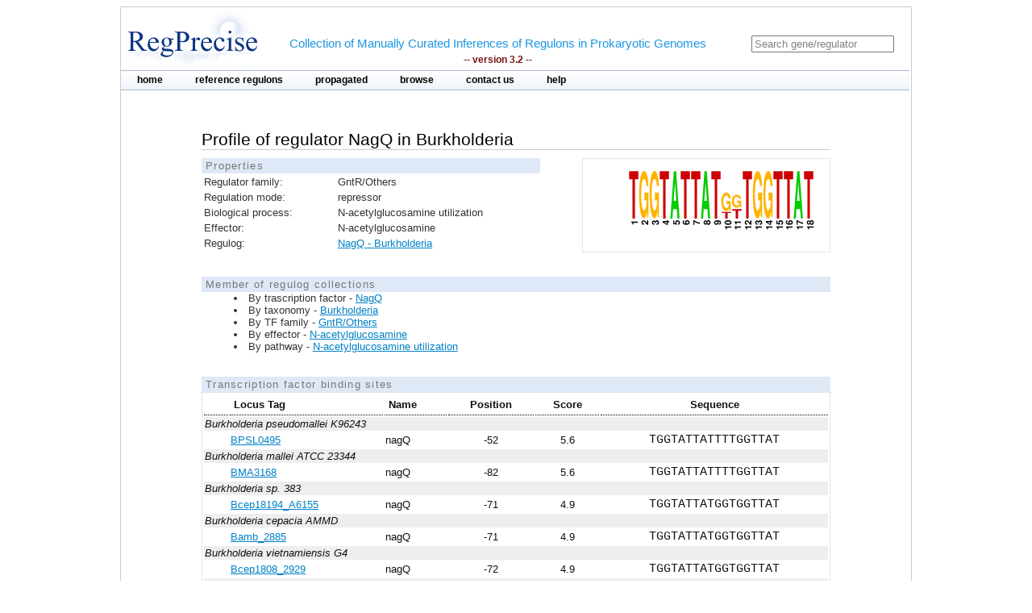

--- FILE ---
content_type: text/html;charset=ISO-8859-1
request_url: https://regprecise.lbl.gov/sites.jsp?regulog_id=2021
body_size: 2578
content:

<?xml version="1.0" encoding="ISO-8859-1" ?>

<!DOCTYPE html PUBLIC "-//W3C//DTD XHTML 1.0 Transitional//EN" "http://www.w3.org/TR/xhtml1/DTD/xhtml1-transitional.dtd">

 
 



















<html xmlns="http://www.w3.org/1999/xhtml">
<head>
<meta http-equiv="Content-Type" content="text/html; charset=ISO-8859-1" />
<title>NagQ - Burkholderia: logo</title>
<link rel="shortcut icon" href="images/favicon.ico" />
<link rel="stylesheet" type="text/css" href="styles/base.css" />
<style type="text/css">

#content{
	margin-left: 100px;
	margin-right: 100px;
}

h1 {
	font-size: 1em;
	border-bottom: 1px solid #AAA;
}




#gmstattbl{
	width : 780px;
	margin-left: 10px; 
	margin-top: 40px; 
	font-size: 0.8em; 
	border: 1px dotted #CCC; 
	float: left;"
}




</style>
</head>
<body>

<div id="page">
	<!-- Start header -->
<div class="wrapper">


<!-- Global site tag (gtag.js) - Google Analytics -->
<script async
	src="https://www.googletagmanager.com/gtag/js?id=UA-172052718-2"></script>
<script>
	window.dataLayer = window.dataLayer || [];
	function gtag() {
		dataLayer.push(arguments);
	}
	gtag('js', new Date());

	gtag('config', 'UA-172052718-2');
</script>
</html>

<!-- ENIGMA -->
<!-- Global site tag (gtag.js) - Google Analytics -->
<script async
	src="https://www.googletagmanager.com/gtag/js?id=UA-44930407-2"></script>
<script>
	window.dataLayer = window.dataLayer || [];
	function gtag() {
		dataLayer.push(arguments);
	}
	gtag('js', new Date());

	gtag('config', 'UA-44930407-2');
</script>


	<div class="header">	
    
	            <div class="logo"><a href="index.jsp"><img src="images/regprecise_logo.gif" alt="Regprecise Logo"/></a></div>
                
                <h1 class="slogan"> Collection of Manually Curated Inferences of Regulons in Prokaryotic Genomes
                	<div class="version">-- version 3.2 --</div> 
                </h1>
		         <div id="searchblock">
  				<form method="post" action="search.jsp" id="searchform">
    				<input type="text" onfocus="if(!this._haschanged){this.value=''};this._haschanged=true;" value="Search gene/regulator" title="Search regulator" name="name" style="color: gray;"/>
  				</form>

        		</div>
        <!-- Start main_nav -->
        	<div id="main_nav">
                <ul>
                    	<li class="notselected"><a href="index.jsp" id="home">home</a></li>
                    	<li class="notselected"><a href="collections.jsp" id="customalignment">reference regulons</a></li>
                    	<li class="notselected"><a href="propagations.jsp">propagated</a></li>
                    	<li class="notselected"><a href="browse_regulogs.jsp" id="browse">browse</a></li>    
                    	<li class="notselected"><a href="contacts.jsp" id="contact">contact us</a></li>
                    	<li class="notselected"><a href="help.jsp" id="help">help</a></li>
                </ul>
        	</div>
<!-- END main_nav -->

	</div>
</div>
<div class="clear"></div>
<!-- End header -->
	
	<div id="content"> 
			<div class="introduction">
				<h1> Profile of regulator NagQ in Burkholderia</h1> 
				<div id="propblock">
						<table class="proptbl">
						<caption class="tbl_caption">Properties</caption>						
						<tbody>
							
							<tr>
								<td class="first">Regulator family:</td>
								<td>GntR/Others</td>
							</tr>
							<tr>
								<td class="first">Regulation mode:</td>
								<td>repressor</td>
							</tr>
							<tr>
								<td class="first">Biological process:</td>
								<td>N-acetylglucosamine utilization</td>
							</tr>
							<tr>
								<td>Effector:</td>
								<td>N-acetylglucosamine</td>
							</tr>
							<tr>
								<td>Regulog:</td>
								<td><a href="regulog.jsp?regulog_id=2021">
								NagQ - Burkholderia</a></td>
							</tr>
						</tbody>
						</table>
				</div>

				<div id="logoblock">
					<img src="logos/2021_large.png" />
				</div>

			</div> 
			<div class="clear"></div> 	
			<div class="vspace_separator"></div>	


			


		
		<div style="font-size:0.8em"> 
		<div class="tbl_caption"> Member of regulog collections </div>
		<ul class="list_disc">
		  
			<li>By trascription factor -  
				<a href="collection_tf.jsp?collection_id=141">NagQ</a></li>
		  
			<li>By taxonomy -  
				<a href="collection_tax.jsp?collection_id=114">Burkholderia</a></li>
		

		

		
			<li>By TF family -  
				<a href="collection_tffam.jsp?tffamily_id=25">GntR/Others</a></li>
		

		
		
			<li>By effector -  
				<a href="collection_effector.jsp?effector_id=115">N-acetylglucosamine</a></li>
		
		
		
			<li>By pathway -  
				<a href="collection_pathway.jsp?pathway_id=36">N-acetylglucosamine utilization</a></li>
						
		</ul>
		</div>	
		
					
			<div class="vspace_separator"></div>	

			<div id="data">
				<div class="tbl_caption">Transcription factor binding sites</div> 
					<table class="tbl_sites">
						<tbody>
						<tr>
							<th width="20px"></th>
							<th style="	text-align: left;">Locus Tag</th>
							<th style="	text-align: left;">Name</th>
							<th>Position</th>
							<th>Score</th>
							<th>Sequence</th>
						</tr>
						
						<tr> 						
							<td colspan="6" style="text-align: left; font-style:italic; background: #EEE" >
								Burkholderia pseudomallei K96243
							</td>
						</tr>								
						
						<tr> 
							<td></td>
							<td style="	text-align: left;"><a href="http://www.microbesonline.org/cgi-bin/fetchLocus.cgi?locus=740395&disp=0">BPSL0495</a></td>
							<td style="	text-align: left;">nagQ</td>
							<td style="	text-align: center;">-52</td>
							<td style="	text-align: center;">5.6</td>
							<td class="sequence">TGGTATTATTTTGGTTAT</td>
						</tr>
						
						<tr> 						
							<td colspan="6" style="text-align: left; font-style:italic; background: #EEE" >
								Burkholderia mallei ATCC 23344
							</td>
						</tr>								
						
						<tr> 
							<td></td>
							<td style="	text-align: left;"><a href="http://www.microbesonline.org/cgi-bin/fetchLocus.cgi?locus=737898&disp=0">BMA3168</a></td>
							<td style="	text-align: left;">nagQ</td>
							<td style="	text-align: center;">-82</td>
							<td style="	text-align: center;">5.6</td>
							<td class="sequence">TGGTATTATTTTGGTTAT</td>
						</tr>
						
						<tr> 						
							<td colspan="6" style="text-align: left; font-style:italic; background: #EEE" >
								Burkholderia sp. 383
							</td>
						</tr>								
						
						<tr> 
							<td></td>
							<td style="	text-align: left;"><a href="http://www.microbesonline.org/cgi-bin/fetchLocus.cgi?locus=1060563&disp=0">Bcep18194_A6155</a></td>
							<td style="	text-align: left;">nagQ</td>
							<td style="	text-align: center;">-71</td>
							<td style="	text-align: center;">4.9</td>
							<td class="sequence">TGGTATTATGGTGGTTAT</td>
						</tr>
						
						<tr> 						
							<td colspan="6" style="text-align: left; font-style:italic; background: #EEE" >
								Burkholderia cepacia AMMD
							</td>
						</tr>								
						
						<tr> 
							<td></td>
							<td style="	text-align: left;"><a href="http://www.microbesonline.org/cgi-bin/fetchLocus.cgi?locus=1918928&disp=0">Bamb_2885</a></td>
							<td style="	text-align: left;">nagQ</td>
							<td style="	text-align: center;">-71</td>
							<td style="	text-align: center;">4.9</td>
							<td class="sequence">TGGTATTATGGTGGTTAT</td>
						</tr>
						
						<tr> 						
							<td colspan="6" style="text-align: left; font-style:italic; background: #EEE" >
								Burkholderia vietnamiensis G4
							</td>
						</tr>								
						
						<tr> 
							<td></td>
							<td style="	text-align: left;"><a href="http://www.microbesonline.org/cgi-bin/fetchLocus.cgi?locus=6819561&disp=0">Bcep1808_2929</a></td>
							<td style="	text-align: left;">nagQ</td>
							<td style="	text-align: center;">-72</td>
							<td style="	text-align: center;">4.9</td>
							<td class="sequence">TGGTATTATGGTGGTTAT</td>
						</tr>
						
						<tr> 						
							<td colspan="6" style="text-align: left; font-style:italic; background: #EEE" >
								Burkholderia xenovorans LB400
							</td>
						</tr>								
						
						<tr> 
							<td></td>
							<td style="	text-align: left;"><a href="http://www.microbesonline.org/cgi-bin/fetchLocus.cgi?locus=3358739&disp=0">Bxe_A4156</a></td>
							<td style="	text-align: left;">nagQ</td>
							<td style="	text-align: center;">-74</td>
							<td style="	text-align: center;">5.1</td>
							<td class="sequence">TGGTATTATGTTGGTTAT</td>
						</tr>
						
						<tr> 						
							<td colspan="6" style="text-align: left; font-style:italic; background: #EEE" >
								Burkholderia phymatum STM815
							</td>
						</tr>								
						
						<tr> 
							<td></td>
							<td style="	text-align: left;"><a href="http://www.microbesonline.org/cgi-bin/fetchLocus.cgi?locus=7085157&disp=0">Bphy_0292</a></td>
							<td style="	text-align: left;">nagQ</td>
							<td style="	text-align: center;">-81</td>
							<td style="	text-align: center;">4.9</td>
							<td class="sequence">TGGTATTATGGTGGTTAT</td>
						</tr>
						
						</tbody>
					</table>
				</div>


		<div class="vspace_separator"></div>	
		<div class="vspace_separator"></div>	
					
		<table class="tblexport">
			<caption class="tbl_caption">Export</caption>
			<tr>
				<td valign=middle style="width:32px; height:40px;">
					<img src="images/fastalogo.png" style="width:32px; height:32px; align:center;" />
				</td>
				<td>
					Regulatory Sites
				</td>
				<td>
					[ FASTA format ]
				</td>
				<td>
					 <a href="ExportServlet?type=site&regulogId=2021"><b>DOWNLOAD</b></a>  
				</td>
			</tr>
		</table>
	</div>
	
						
	</div>

	
            <!-- Start Footer -->
                
<div class="clear"></div>            
                <div class="footer_divider"></div>
                <div class="footer">&#169; 2009-2020 RegPrecise</div>
				<div style="height:1px;background-color:#CCCCCC;"></div>
            <!-- End Footer -->
	
</body>
</html>